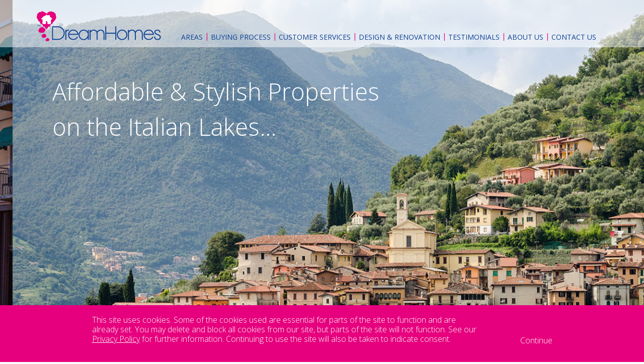

--- FILE ---
content_type: text/html; charset=UTF-8
request_url: https://dreamhomes.it/property/introducing-a-new-development-opportunity-of-only-4-properties-with-breathtaking-lake-views/vigolo-2-17/
body_size: 14183
content:
<!DOCTYPE html>
<!--[if IE 7 ]>	   <html lang="en-US" prefix="og: http://ogp.me/ns#" lang="en" class="ie7">    <![endif]-->
<!--[if IE 8 ]>    <html lang="en-US" prefix="og: http://ogp.me/ns#" lang="en" class="no-js ie8">    <![endif]-->
<!--[if IE 9 ]>    <html lang="en-US" prefix="og: http://ogp.me/ns#" lang="en" class="no-js ie9">    <![endif]-->
<!--[if (gt IE 9)|!(IE)]><!--><html lang="en-US" prefix="og: http://ogp.me/ns#" lang="en" class="no-js"><!--<![endif]-->
<html lang="en-US" class="no-js">
<head><style>img.lazy{min-height:1px}</style><link href="https://dreamhomes.it/wp-content/plugins/w3-total-cache/pub/js/lazyload.min.js" as="script">
    <!-- Google tag (gtag.js) -->
<script async src="https://www.googletagmanager.com/gtag/js?id=G-1TWNKSBXBZ"></script>
<script>
  window.dataLayer = window.dataLayer || [];
  function gtag(){dataLayer.push(arguments);}
  gtag('js', new Date());

  gtag('config', 'G-1TWNKSBXBZ');
</script>
	<meta charset="UTF-8">
	<meta name="viewport" content="width=device-width, initial-scale=1, minimal-ui, user-scalable=no">

	
	<meta http-equiv="X-UA-Compatible" content="IE=edge">
	<link rel="icon" href="https://dreamhomes.it/wp-content/themes/ci-theme/images/favicon.ico" type="image/x-icon"/>
	<link rel="shortcut icon" href="https://dreamhomes.it/wp-content/themes/ci-theme/images/favicon.ico" type="image/x-icon"/>

	<link rel="profile" href="http://gmpg.org/xfn/11">
	<link rel="pingback" href="https://dreamhomes.it/xmlrpc.php">
	<!--[if lt IE 9]>
	<script src="https://dreamhomes.it/wp-content/themes/ci-theme/js/html5.js"></script>
<![endif]-->


<title>Vigolo 2 (17) - Dreamhomes</title>
<link href='https://fonts.googleapis.com/css?family=Open+Sans:400,600,700,800,300' rel='stylesheet' type='text/css'>
<meta name='robots' content='index, follow, max-image-preview:large, max-snippet:-1, max-video-preview:-1' />

	<!-- This site is optimized with the Yoast SEO plugin v26.6 - https://yoast.com/wordpress/plugins/seo/ -->
	<link rel="canonical" href="https://dreamhomes.it/property/introducing-a-new-development-opportunity-of-only-4-properties-with-breathtaking-lake-views/vigolo-2-17/" />
	<meta property="og:locale" content="en_US" />
	<meta property="og:type" content="article" />
	<meta property="og:title" content="Vigolo 2 (17) - Dreamhomes" />
	<meta property="og:url" content="https://dreamhomes.it/property/introducing-a-new-development-opportunity-of-only-4-properties-with-breathtaking-lake-views/vigolo-2-17/" />
	<meta property="og:site_name" content="Dreamhomes" />
	<meta property="og:image" content="https://dreamhomes.it/property/introducing-a-new-development-opportunity-of-only-4-properties-with-breathtaking-lake-views/vigolo-2-17" />
	<meta property="og:image:width" content="1" />
	<meta property="og:image:height" content="1" />
	<meta property="og:image:type" content="image/jpeg" />
	<meta name="twitter:card" content="summary_large_image" />
	<script type="application/ld+json" class="yoast-schema-graph">{"@context":"https://schema.org","@graph":[{"@type":"WebPage","@id":"https://dreamhomes.it/property/introducing-a-new-development-opportunity-of-only-4-properties-with-breathtaking-lake-views/vigolo-2-17/","url":"https://dreamhomes.it/property/introducing-a-new-development-opportunity-of-only-4-properties-with-breathtaking-lake-views/vigolo-2-17/","name":"Vigolo 2 (17) - Dreamhomes","isPartOf":{"@id":"https://dreamhomes.it/#website"},"primaryImageOfPage":{"@id":"https://dreamhomes.it/property/introducing-a-new-development-opportunity-of-only-4-properties-with-breathtaking-lake-views/vigolo-2-17/#primaryimage"},"image":{"@id":"https://dreamhomes.it/property/introducing-a-new-development-opportunity-of-only-4-properties-with-breathtaking-lake-views/vigolo-2-17/#primaryimage"},"thumbnailUrl":"https://dreamhomes.it/wp-content/uploads/2024/01/Vigolo-2-17.jpg","datePublished":"2024-01-22T15:24:40+00:00","breadcrumb":{"@id":"https://dreamhomes.it/property/introducing-a-new-development-opportunity-of-only-4-properties-with-breathtaking-lake-views/vigolo-2-17/#breadcrumb"},"inLanguage":"en-US","potentialAction":[{"@type":"ReadAction","target":["https://dreamhomes.it/property/introducing-a-new-development-opportunity-of-only-4-properties-with-breathtaking-lake-views/vigolo-2-17/"]}]},{"@type":"ImageObject","inLanguage":"en-US","@id":"https://dreamhomes.it/property/introducing-a-new-development-opportunity-of-only-4-properties-with-breathtaking-lake-views/vigolo-2-17/#primaryimage","url":"https://dreamhomes.it/wp-content/uploads/2024/01/Vigolo-2-17.jpg","contentUrl":"https://dreamhomes.it/wp-content/uploads/2024/01/Vigolo-2-17.jpg","width":1920,"height":1080},{"@type":"BreadcrumbList","@id":"https://dreamhomes.it/property/introducing-a-new-development-opportunity-of-only-4-properties-with-breathtaking-lake-views/vigolo-2-17/#breadcrumb","itemListElement":[{"@type":"ListItem","position":1,"name":"Home","item":"https://dreamhomes.it/"},{"@type":"ListItem","position":2,"name":"Introducing a New Development Opportunity of 2 Villas with Private...","item":"https://dreamhomes.it/property/introducing-a-new-development-opportunity-of-only-4-properties-with-breathtaking-lake-views/"},{"@type":"ListItem","position":3,"name":"Vigolo 2 (17)"}]},{"@type":"WebSite","@id":"https://dreamhomes.it/#website","url":"https://dreamhomes.it/","name":"Dreamhomes","description":"","potentialAction":[{"@type":"SearchAction","target":{"@type":"EntryPoint","urlTemplate":"https://dreamhomes.it/?s={search_term_string}"},"query-input":{"@type":"PropertyValueSpecification","valueRequired":true,"valueName":"search_term_string"}}],"inLanguage":"en-US"}]}</script>
	<!-- / Yoast SEO plugin. -->


<link rel='dns-prefetch' href='//ajax.googleapis.com' />
<link rel='dns-prefetch' href='//maps.google.com' />
<link rel='dns-prefetch' href='//fonts.googleapis.com' />
<link rel="alternate" type="application/rss+xml" title="Dreamhomes &raquo; Vigolo 2 (17) Comments Feed" href="https://dreamhomes.it/property/introducing-a-new-development-opportunity-of-only-4-properties-with-breathtaking-lake-views/vigolo-2-17/feed/" />
<link rel="alternate" title="oEmbed (JSON)" type="application/json+oembed" href="https://dreamhomes.it/wp-json/oembed/1.0/embed?url=https%3A%2F%2Fdreamhomes.it%2Fproperty%2Fintroducing-a-new-development-opportunity-of-only-4-properties-with-breathtaking-lake-views%2Fvigolo-2-17%2F" />
<link rel="alternate" title="oEmbed (XML)" type="text/xml+oembed" href="https://dreamhomes.it/wp-json/oembed/1.0/embed?url=https%3A%2F%2Fdreamhomes.it%2Fproperty%2Fintroducing-a-new-development-opportunity-of-only-4-properties-with-breathtaking-lake-views%2Fvigolo-2-17%2F&#038;format=xml" />
<style id='wp-img-auto-sizes-contain-inline-css' type='text/css'>
img:is([sizes=auto i],[sizes^="auto," i]){contain-intrinsic-size:3000px 1500px}
/*# sourceURL=wp-img-auto-sizes-contain-inline-css */
</style>
<style id='wp-emoji-styles-inline-css' type='text/css'>

	img.wp-smiley, img.emoji {
		display: inline !important;
		border: none !important;
		box-shadow: none !important;
		height: 1em !important;
		width: 1em !important;
		margin: 0 0.07em !important;
		vertical-align: -0.1em !important;
		background: none !important;
		padding: 0 !important;
	}
/*# sourceURL=wp-emoji-styles-inline-css */
</style>
<style id='wp-block-library-inline-css' type='text/css'>
:root{--wp-block-synced-color:#7a00df;--wp-block-synced-color--rgb:122,0,223;--wp-bound-block-color:var(--wp-block-synced-color);--wp-editor-canvas-background:#ddd;--wp-admin-theme-color:#007cba;--wp-admin-theme-color--rgb:0,124,186;--wp-admin-theme-color-darker-10:#006ba1;--wp-admin-theme-color-darker-10--rgb:0,107,160.5;--wp-admin-theme-color-darker-20:#005a87;--wp-admin-theme-color-darker-20--rgb:0,90,135;--wp-admin-border-width-focus:2px}@media (min-resolution:192dpi){:root{--wp-admin-border-width-focus:1.5px}}.wp-element-button{cursor:pointer}:root .has-very-light-gray-background-color{background-color:#eee}:root .has-very-dark-gray-background-color{background-color:#313131}:root .has-very-light-gray-color{color:#eee}:root .has-very-dark-gray-color{color:#313131}:root .has-vivid-green-cyan-to-vivid-cyan-blue-gradient-background{background:linear-gradient(135deg,#00d084,#0693e3)}:root .has-purple-crush-gradient-background{background:linear-gradient(135deg,#34e2e4,#4721fb 50%,#ab1dfe)}:root .has-hazy-dawn-gradient-background{background:linear-gradient(135deg,#faaca8,#dad0ec)}:root .has-subdued-olive-gradient-background{background:linear-gradient(135deg,#fafae1,#67a671)}:root .has-atomic-cream-gradient-background{background:linear-gradient(135deg,#fdd79a,#004a59)}:root .has-nightshade-gradient-background{background:linear-gradient(135deg,#330968,#31cdcf)}:root .has-midnight-gradient-background{background:linear-gradient(135deg,#020381,#2874fc)}:root{--wp--preset--font-size--normal:16px;--wp--preset--font-size--huge:42px}.has-regular-font-size{font-size:1em}.has-larger-font-size{font-size:2.625em}.has-normal-font-size{font-size:var(--wp--preset--font-size--normal)}.has-huge-font-size{font-size:var(--wp--preset--font-size--huge)}.has-text-align-center{text-align:center}.has-text-align-left{text-align:left}.has-text-align-right{text-align:right}.has-fit-text{white-space:nowrap!important}#end-resizable-editor-section{display:none}.aligncenter{clear:both}.items-justified-left{justify-content:flex-start}.items-justified-center{justify-content:center}.items-justified-right{justify-content:flex-end}.items-justified-space-between{justify-content:space-between}.screen-reader-text{border:0;clip-path:inset(50%);height:1px;margin:-1px;overflow:hidden;padding:0;position:absolute;width:1px;word-wrap:normal!important}.screen-reader-text:focus{background-color:#ddd;clip-path:none;color:#444;display:block;font-size:1em;height:auto;left:5px;line-height:normal;padding:15px 23px 14px;text-decoration:none;top:5px;width:auto;z-index:100000}html :where(.has-border-color){border-style:solid}html :where([style*=border-top-color]){border-top-style:solid}html :where([style*=border-right-color]){border-right-style:solid}html :where([style*=border-bottom-color]){border-bottom-style:solid}html :where([style*=border-left-color]){border-left-style:solid}html :where([style*=border-width]){border-style:solid}html :where([style*=border-top-width]){border-top-style:solid}html :where([style*=border-right-width]){border-right-style:solid}html :where([style*=border-bottom-width]){border-bottom-style:solid}html :where([style*=border-left-width]){border-left-style:solid}html :where(img[class*=wp-image-]){height:auto;max-width:100%}:where(figure){margin:0 0 1em}html :where(.is-position-sticky){--wp-admin--admin-bar--position-offset:var(--wp-admin--admin-bar--height,0px)}@media screen and (max-width:600px){html :where(.is-position-sticky){--wp-admin--admin-bar--position-offset:0px}}

/*# sourceURL=wp-block-library-inline-css */
</style><style id='global-styles-inline-css' type='text/css'>
:root{--wp--preset--aspect-ratio--square: 1;--wp--preset--aspect-ratio--4-3: 4/3;--wp--preset--aspect-ratio--3-4: 3/4;--wp--preset--aspect-ratio--3-2: 3/2;--wp--preset--aspect-ratio--2-3: 2/3;--wp--preset--aspect-ratio--16-9: 16/9;--wp--preset--aspect-ratio--9-16: 9/16;--wp--preset--color--black: #000000;--wp--preset--color--cyan-bluish-gray: #abb8c3;--wp--preset--color--white: #ffffff;--wp--preset--color--pale-pink: #f78da7;--wp--preset--color--vivid-red: #cf2e2e;--wp--preset--color--luminous-vivid-orange: #ff6900;--wp--preset--color--luminous-vivid-amber: #fcb900;--wp--preset--color--light-green-cyan: #7bdcb5;--wp--preset--color--vivid-green-cyan: #00d084;--wp--preset--color--pale-cyan-blue: #8ed1fc;--wp--preset--color--vivid-cyan-blue: #0693e3;--wp--preset--color--vivid-purple: #9b51e0;--wp--preset--gradient--vivid-cyan-blue-to-vivid-purple: linear-gradient(135deg,rgb(6,147,227) 0%,rgb(155,81,224) 100%);--wp--preset--gradient--light-green-cyan-to-vivid-green-cyan: linear-gradient(135deg,rgb(122,220,180) 0%,rgb(0,208,130) 100%);--wp--preset--gradient--luminous-vivid-amber-to-luminous-vivid-orange: linear-gradient(135deg,rgb(252,185,0) 0%,rgb(255,105,0) 100%);--wp--preset--gradient--luminous-vivid-orange-to-vivid-red: linear-gradient(135deg,rgb(255,105,0) 0%,rgb(207,46,46) 100%);--wp--preset--gradient--very-light-gray-to-cyan-bluish-gray: linear-gradient(135deg,rgb(238,238,238) 0%,rgb(169,184,195) 100%);--wp--preset--gradient--cool-to-warm-spectrum: linear-gradient(135deg,rgb(74,234,220) 0%,rgb(151,120,209) 20%,rgb(207,42,186) 40%,rgb(238,44,130) 60%,rgb(251,105,98) 80%,rgb(254,248,76) 100%);--wp--preset--gradient--blush-light-purple: linear-gradient(135deg,rgb(255,206,236) 0%,rgb(152,150,240) 100%);--wp--preset--gradient--blush-bordeaux: linear-gradient(135deg,rgb(254,205,165) 0%,rgb(254,45,45) 50%,rgb(107,0,62) 100%);--wp--preset--gradient--luminous-dusk: linear-gradient(135deg,rgb(255,203,112) 0%,rgb(199,81,192) 50%,rgb(65,88,208) 100%);--wp--preset--gradient--pale-ocean: linear-gradient(135deg,rgb(255,245,203) 0%,rgb(182,227,212) 50%,rgb(51,167,181) 100%);--wp--preset--gradient--electric-grass: linear-gradient(135deg,rgb(202,248,128) 0%,rgb(113,206,126) 100%);--wp--preset--gradient--midnight: linear-gradient(135deg,rgb(2,3,129) 0%,rgb(40,116,252) 100%);--wp--preset--font-size--small: 13px;--wp--preset--font-size--medium: 20px;--wp--preset--font-size--large: 36px;--wp--preset--font-size--x-large: 42px;--wp--preset--spacing--20: 0.44rem;--wp--preset--spacing--30: 0.67rem;--wp--preset--spacing--40: 1rem;--wp--preset--spacing--50: 1.5rem;--wp--preset--spacing--60: 2.25rem;--wp--preset--spacing--70: 3.38rem;--wp--preset--spacing--80: 5.06rem;--wp--preset--shadow--natural: 6px 6px 9px rgba(0, 0, 0, 0.2);--wp--preset--shadow--deep: 12px 12px 50px rgba(0, 0, 0, 0.4);--wp--preset--shadow--sharp: 6px 6px 0px rgba(0, 0, 0, 0.2);--wp--preset--shadow--outlined: 6px 6px 0px -3px rgb(255, 255, 255), 6px 6px rgb(0, 0, 0);--wp--preset--shadow--crisp: 6px 6px 0px rgb(0, 0, 0);}:where(.is-layout-flex){gap: 0.5em;}:where(.is-layout-grid){gap: 0.5em;}body .is-layout-flex{display: flex;}.is-layout-flex{flex-wrap: wrap;align-items: center;}.is-layout-flex > :is(*, div){margin: 0;}body .is-layout-grid{display: grid;}.is-layout-grid > :is(*, div){margin: 0;}:where(.wp-block-columns.is-layout-flex){gap: 2em;}:where(.wp-block-columns.is-layout-grid){gap: 2em;}:where(.wp-block-post-template.is-layout-flex){gap: 1.25em;}:where(.wp-block-post-template.is-layout-grid){gap: 1.25em;}.has-black-color{color: var(--wp--preset--color--black) !important;}.has-cyan-bluish-gray-color{color: var(--wp--preset--color--cyan-bluish-gray) !important;}.has-white-color{color: var(--wp--preset--color--white) !important;}.has-pale-pink-color{color: var(--wp--preset--color--pale-pink) !important;}.has-vivid-red-color{color: var(--wp--preset--color--vivid-red) !important;}.has-luminous-vivid-orange-color{color: var(--wp--preset--color--luminous-vivid-orange) !important;}.has-luminous-vivid-amber-color{color: var(--wp--preset--color--luminous-vivid-amber) !important;}.has-light-green-cyan-color{color: var(--wp--preset--color--light-green-cyan) !important;}.has-vivid-green-cyan-color{color: var(--wp--preset--color--vivid-green-cyan) !important;}.has-pale-cyan-blue-color{color: var(--wp--preset--color--pale-cyan-blue) !important;}.has-vivid-cyan-blue-color{color: var(--wp--preset--color--vivid-cyan-blue) !important;}.has-vivid-purple-color{color: var(--wp--preset--color--vivid-purple) !important;}.has-black-background-color{background-color: var(--wp--preset--color--black) !important;}.has-cyan-bluish-gray-background-color{background-color: var(--wp--preset--color--cyan-bluish-gray) !important;}.has-white-background-color{background-color: var(--wp--preset--color--white) !important;}.has-pale-pink-background-color{background-color: var(--wp--preset--color--pale-pink) !important;}.has-vivid-red-background-color{background-color: var(--wp--preset--color--vivid-red) !important;}.has-luminous-vivid-orange-background-color{background-color: var(--wp--preset--color--luminous-vivid-orange) !important;}.has-luminous-vivid-amber-background-color{background-color: var(--wp--preset--color--luminous-vivid-amber) !important;}.has-light-green-cyan-background-color{background-color: var(--wp--preset--color--light-green-cyan) !important;}.has-vivid-green-cyan-background-color{background-color: var(--wp--preset--color--vivid-green-cyan) !important;}.has-pale-cyan-blue-background-color{background-color: var(--wp--preset--color--pale-cyan-blue) !important;}.has-vivid-cyan-blue-background-color{background-color: var(--wp--preset--color--vivid-cyan-blue) !important;}.has-vivid-purple-background-color{background-color: var(--wp--preset--color--vivid-purple) !important;}.has-black-border-color{border-color: var(--wp--preset--color--black) !important;}.has-cyan-bluish-gray-border-color{border-color: var(--wp--preset--color--cyan-bluish-gray) !important;}.has-white-border-color{border-color: var(--wp--preset--color--white) !important;}.has-pale-pink-border-color{border-color: var(--wp--preset--color--pale-pink) !important;}.has-vivid-red-border-color{border-color: var(--wp--preset--color--vivid-red) !important;}.has-luminous-vivid-orange-border-color{border-color: var(--wp--preset--color--luminous-vivid-orange) !important;}.has-luminous-vivid-amber-border-color{border-color: var(--wp--preset--color--luminous-vivid-amber) !important;}.has-light-green-cyan-border-color{border-color: var(--wp--preset--color--light-green-cyan) !important;}.has-vivid-green-cyan-border-color{border-color: var(--wp--preset--color--vivid-green-cyan) !important;}.has-pale-cyan-blue-border-color{border-color: var(--wp--preset--color--pale-cyan-blue) !important;}.has-vivid-cyan-blue-border-color{border-color: var(--wp--preset--color--vivid-cyan-blue) !important;}.has-vivid-purple-border-color{border-color: var(--wp--preset--color--vivid-purple) !important;}.has-vivid-cyan-blue-to-vivid-purple-gradient-background{background: var(--wp--preset--gradient--vivid-cyan-blue-to-vivid-purple) !important;}.has-light-green-cyan-to-vivid-green-cyan-gradient-background{background: var(--wp--preset--gradient--light-green-cyan-to-vivid-green-cyan) !important;}.has-luminous-vivid-amber-to-luminous-vivid-orange-gradient-background{background: var(--wp--preset--gradient--luminous-vivid-amber-to-luminous-vivid-orange) !important;}.has-luminous-vivid-orange-to-vivid-red-gradient-background{background: var(--wp--preset--gradient--luminous-vivid-orange-to-vivid-red) !important;}.has-very-light-gray-to-cyan-bluish-gray-gradient-background{background: var(--wp--preset--gradient--very-light-gray-to-cyan-bluish-gray) !important;}.has-cool-to-warm-spectrum-gradient-background{background: var(--wp--preset--gradient--cool-to-warm-spectrum) !important;}.has-blush-light-purple-gradient-background{background: var(--wp--preset--gradient--blush-light-purple) !important;}.has-blush-bordeaux-gradient-background{background: var(--wp--preset--gradient--blush-bordeaux) !important;}.has-luminous-dusk-gradient-background{background: var(--wp--preset--gradient--luminous-dusk) !important;}.has-pale-ocean-gradient-background{background: var(--wp--preset--gradient--pale-ocean) !important;}.has-electric-grass-gradient-background{background: var(--wp--preset--gradient--electric-grass) !important;}.has-midnight-gradient-background{background: var(--wp--preset--gradient--midnight) !important;}.has-small-font-size{font-size: var(--wp--preset--font-size--small) !important;}.has-medium-font-size{font-size: var(--wp--preset--font-size--medium) !important;}.has-large-font-size{font-size: var(--wp--preset--font-size--large) !important;}.has-x-large-font-size{font-size: var(--wp--preset--font-size--x-large) !important;}
/*# sourceURL=global-styles-inline-css */
</style>

<style id='classic-theme-styles-inline-css' type='text/css'>
/*! This file is auto-generated */
.wp-block-button__link{color:#fff;background-color:#32373c;border-radius:9999px;box-shadow:none;text-decoration:none;padding:calc(.667em + 2px) calc(1.333em + 2px);font-size:1.125em}.wp-block-file__button{background:#32373c;color:#fff;text-decoration:none}
/*# sourceURL=/wp-includes/css/classic-themes.min.css */
</style>
<link rel='stylesheet' id='wp-rest-filter-css' href='https://dreamhomes.it/wp-content/plugins/wp-rest-filter/public/css/wp-rest-filter-public.css?ver=1.4.3' type='text/css' media='all' />
<link rel='stylesheet' id='googlefonts-css' href='https://fonts.googleapis.com/css?family=Oxygen%3A400%2C700%2C300&#038;ver=6.9' type='text/css' media='all' />
<link rel='stylesheet' id='ci-style-css' href='https://dreamhomes.it/wp-content/themes/ci-theme/css/all.css?ver=6.9' type='text/css' media='all' />
<script type="text/javascript" src="//ajax.googleapis.com/ajax/libs/jquery/1.11.3/jquery.min.js?ver=1.0.0" id="jquery-js"></script>
<script type="text/javascript" src="https://dreamhomes.it/wp-content/plugins/wp-rest-filter/public/js/wp-rest-filter-public.js?ver=1.4.3" id="wp-rest-filter-js"></script>
<link rel="https://api.w.org/" href="https://dreamhomes.it/wp-json/" /><link rel="alternate" title="JSON" type="application/json" href="https://dreamhomes.it/wp-json/wp/v2/media/12318" /><link rel="EditURI" type="application/rsd+xml" title="RSD" href="https://dreamhomes.it/xmlrpc.php?rsd" />
<meta name="generator" content="WordPress 6.9" />
<link rel='shortlink' href='https://dreamhomes.it/?p=12318' />

	<!-- analytics -->
	<script>
		(function(i,s,o,g,r,a,m){i['GoogleAnalyticsObject']=r;i[r]=i[r]||function(){
			(i[r].q=i[r].q||[]).push(arguments)},i[r].l=1*new Date();a=s.createElement(o),
			m=s.getElementsByTagName(o)[0];a.async=1;a.src=g;m.parentNode.insertBefore(a,m)
		})(window,document,'script','https://www.google-analytics.com/analytics.js','ga');

		ga('create', 'UA-77922584-1', 'auto', {'name': 'dhTracker'});
		ga('create', 'UA-3158954-59', 'auto', {'name': 'newTracker'});
		ga('dhTracker.send', 'pageview');
		ga('newTracker.send', 'pageview');

	</script>


	 <!-- Old analytics code 
		  ga('create', 'UA-77922584-1', 'auto');
		  ga('create', 'UA-3158954-59', 'auto', {'name': 'newTracker'});
		 ga('send', 'pageview');
		 ga('newTracker.send', 'pageview'); -->

		 <style> /*header #menu-main-menu li.first-menu-item > a { //pointer-events: none; } */



		</style>

		<!-- Google Tag Manager -->
		<script>(function(w,d,s,l,i){w[l]=w[l]||[];w[l].push({'gtm.start':
			new Date().getTime(),event:'gtm.js'});var f=d.getElementsByTagName(s)[0],
		j=d.createElement(s),dl=l!='dataLayer'?'&l='+l:'';j.async=true;j.src=
		'https://www.googletagmanager.com/gtm.js?id='+i+dl;f.parentNode.insertBefore(j,f);
	})(window,document,'script','dataLayer','GTM-KLSHMPM');</script>
	<!-- End Google Tag Manager -->
	
	<style>
    	.visit-box a {
    	    display: inline-block;
    	}
    	
    	.visit-box a img {
    	    height: 100%;
    	}
    	
    	.visit-box a.visit-dh {
    	    height: 64px;
    	}
    	
    	.visit-box a.visit-dr {
    	    height: 77px;
    	}
    	
    	.visit-box p {
    	    font-size: 30px;
    	    color: #fff;
    	}
    	
    	footer .social {
    	    width: 271px;
    	    float: right;
            margin-top: 20px;
    	}
    	
    	@media(max-width: 640px) {
    	    .visit-box a.visit-dr {
    	        margin-top: 20px;
    	    }
    	    footer .social {
    	        width: 100%;
    	        float: none;
    	    }
    	}
    	
	</style>

</head>

<body  class="attachment wp-singular attachment-template-default single single-attachment postid-12318 attachmentid-12318 attachment-jpeg wp-theme-ci-theme desktop chrome">

	<!-- Google Tag Manager (noscript) -->
	<noscript><iframe src="https://www.googletagmanager.com/ns.html?id=GTM-KLSHMPM"
		height="0" width="0" style="display:none;visibility:hidden"></iframe></noscript>
		<!-- End Google Tag Manager (noscript) -->

		<header>
			<div class="responsive-menu"><span></span></div>

			<div class="row">
				<div class="columns small-12 medium-2 ipadMedium3 large-3">
					<div class="logo">
						<a href="https://dreamhomes.it/">

							
							<img class="lazy" src="data:image/svg+xml,%3Csvg%20xmlns='http://www.w3.org/2000/svg'%20viewBox='0%200%201%201'%3E%3C/svg%3E" data-src="https://dreamhomes.it/wp-content/themes/ci-theme/images/logo.png" alt="Dream Homes">
						</a>
					</div>
				</div>
				<div class="columns small-12 medium-10 ipadMedium9 large-9 ipadPortrait">
					<div class="menu-container">
						<div class="menu">
							<div class="menu-container"><ul id="menu-main-menu" class="menu"><li id="menu-item-3732" class="menu-item menu-item-type-custom menu-item-object-custom menu-item-has-children first menu-item-3732 first-menu-item"><a href="/properties">Areas</a>
<ul class="sub-menu">
	<li id="menu-item-151" class="menu-item menu-item-type-post_type menu-item-object-page menu-item-151"><a href="https://dreamhomes.it/properties/lake-garda/">Lake Garda</a></li>
	<li id="menu-item-186" class="menu-item menu-item-type-post_type menu-item-object-page menu-item-186"><a href="https://dreamhomes.it/properties/lake-iseo/">Lake Iseo</a></li>
	<li id="menu-item-2656" class="menu-item menu-item-type-post_type menu-item-object-page menu-item-2656"><a href="https://dreamhomes.it/properties/lake-como/">Lake Como</a></li>
	<li id="menu-item-150" class="menu-item menu-item-type-post_type menu-item-object-page menu-item-150"><a href="https://dreamhomes.it/properties/tuscany/">Tuscany</a></li>
	<li id="menu-item-187" class="menu-item menu-item-type-post_type menu-item-object-page menu-item-187"><a href="https://dreamhomes.it/properties/spain/">Spain</a></li>
	<li id="menu-item-4194" class="menu-item menu-item-type-post_type menu-item-object-page menu-item-4194"><a href="https://dreamhomes.it/area-videos/">Area Videos</a></li>
	<li id="menu-item-4195" class="menu-item menu-item-type-post_type menu-item-object-page menu-item-4195"><a href="https://dreamhomes.it/property-videos/">Property Videos</a></li>
	<li id="menu-item-157" class="menu-item menu-item-type-post_type menu-item-object-page menu-item-157"><a href="https://dreamhomes.it/gallery/">Gallery</a></li>
	<li id="menu-item-156" class="menu-item menu-item-type-post_type menu-item-object-page menu-item-156"><a href="https://dreamhomes.it/properties/new-property-offers/">New Property Offers</a></li>
</ul>
</li>
<li id="menu-item-114" class="menu-item menu-item-type-post_type menu-item-object-page menu-item-114 middle-menu-item"><a href="https://dreamhomes.it/customer-services/buying-process/">Buying Process</a></li>
<li id="menu-item-115" class="menu-item menu-item-type-post_type menu-item-object-page menu-item-115 middle-menu-item"><a href="https://dreamhomes.it/customer-services/">Customer Services</a></li>
<li id="menu-item-116" class="menu-item menu-item-type-post_type menu-item-object-page menu-item-116 middle-menu-item"><a href="https://dreamhomes.it/design-renovation/">Design &#038; Renovation</a></li>
<li id="menu-item-117" class="menu-item menu-item-type-post_type menu-item-object-page menu-item-117 middle-menu-item"><a href="https://dreamhomes.it/testimonials/">Testimonials</a></li>
<li id="menu-item-118" class="menu-item menu-item-type-post_type menu-item-object-page menu-item-118 middle-menu-item"><a href="https://dreamhomes.it/about-us/">About us</a></li>
<li id="menu-item-119" class="menu-item menu-item-type-post_type menu-item-object-page last menu-item-119 last-menu-item "><a href="https://dreamhomes.it/contact-us/">Contact Us</a></li>
</ul></div>




						</div>
					</div>
				</div>
			</div>

		</header>
		<div class="top-content">

			<div class="banner-block">
	<div class="cycle-slideshow"
	data-cycle-fx=scrollHorz
	data-cycle-speed="600"
	data-cycle-slides=".banner"
	data-cycle-pager="#cycle-pager"
	data-cycle-pager-template="<span></span>"
	>

	
	<div style="" data-bg="https://dreamhomes.it/wp-content/uploads/2016/05/homepage.jpg" class="banner lazy">
		<div class="banner-content">
			<div class="row">
				<div class="columns small-12 medium-12 large-12">
					<div class="banner-content-wrapper">

						<div class="main-banner-content tl">
							<p class="attachment"><a href='https://dreamhomes.it/wp-content/uploads/2024/01/Vigolo-2-17.jpg'><img fetchpriority="high" decoding="async" width="300" height="169" src="data:image/svg+xml,%3Csvg%20xmlns='http://www.w3.org/2000/svg'%20viewBox='0%200%20300%20169'%3E%3C/svg%3E" data-src="https://dreamhomes.it/wp-content/uploads/2024/01/Vigolo-2-17-300x169.jpg" class="attachment-medium size-medium lazy" alt="" data-srcset="https://dreamhomes.it/wp-content/uploads/2024/01/Vigolo-2-17-300x169.jpg 300w, https://dreamhomes.it/wp-content/uploads/2024/01/Vigolo-2-17-1024x576.jpg 1024w, https://dreamhomes.it/wp-content/uploads/2024/01/Vigolo-2-17-768x432.jpg 768w, https://dreamhomes.it/wp-content/uploads/2024/01/Vigolo-2-17-1536x864.jpg 1536w, https://dreamhomes.it/wp-content/uploads/2024/01/Vigolo-2-17-430x242.jpg 430w, https://dreamhomes.it/wp-content/uploads/2024/01/Vigolo-2-17.jpg 1920w" data-sizes="(max-width: 300px) 100vw, 300px" /></a></p>
<p>English Speaking<br />
Licensed<br />
Real Estate Agent</p>
						</div>
					</div>
				</div>
			</div>
		</div>
	</div>

	
	<div style="" data-bg="https://dreamhomes.it/wp-content/uploads/2016/05/homepage-1.jpg" class="banner lazy">
		<div class="banner-content">
			<div class="row">
				<div class="columns small-12 medium-12 large-12">
					<div class="banner-content-wrapper">

						<div class="main-banner-content tl">
							<p class="attachment"><a href='https://dreamhomes.it/wp-content/uploads/2024/01/Vigolo-2-17.jpg'><img decoding="async" width="300" height="169" src="data:image/svg+xml,%3Csvg%20xmlns='http://www.w3.org/2000/svg'%20viewBox='0%200%20300%20169'%3E%3C/svg%3E" data-src="https://dreamhomes.it/wp-content/uploads/2024/01/Vigolo-2-17-300x169.jpg" class="attachment-medium size-medium lazy" alt="" data-srcset="https://dreamhomes.it/wp-content/uploads/2024/01/Vigolo-2-17-300x169.jpg 300w, https://dreamhomes.it/wp-content/uploads/2024/01/Vigolo-2-17-1024x576.jpg 1024w, https://dreamhomes.it/wp-content/uploads/2024/01/Vigolo-2-17-768x432.jpg 768w, https://dreamhomes.it/wp-content/uploads/2024/01/Vigolo-2-17-1536x864.jpg 1536w, https://dreamhomes.it/wp-content/uploads/2024/01/Vigolo-2-17-430x242.jpg 430w, https://dreamhomes.it/wp-content/uploads/2024/01/Vigolo-2-17.jpg 1920w" data-sizes="(max-width: 300px) 100vw, 300px" /></a></p>
<p>Affordable &amp; Stylish Properties<br />
on the Italian Lakes…</p>
						</div>
					</div>
				</div>
			</div>
		</div>
	</div>

	
	<div style="" data-bg="https://dreamhomes.it/wp-content/uploads/2016/06/General_2.jpg" class="banner lazy">
		<div class="banner-content">
			<div class="row">
				<div class="columns small-12 medium-12 large-12">
					<div class="banner-content-wrapper">

						<div class="main-banner-content tl">
							<p class="attachment"><a href='https://dreamhomes.it/wp-content/uploads/2024/01/Vigolo-2-17.jpg'><img decoding="async" width="300" height="169" src="data:image/svg+xml,%3Csvg%20xmlns='http://www.w3.org/2000/svg'%20viewBox='0%200%20300%20169'%3E%3C/svg%3E" data-src="https://dreamhomes.it/wp-content/uploads/2024/01/Vigolo-2-17-300x169.jpg" class="attachment-medium size-medium lazy" alt="" data-srcset="https://dreamhomes.it/wp-content/uploads/2024/01/Vigolo-2-17-300x169.jpg 300w, https://dreamhomes.it/wp-content/uploads/2024/01/Vigolo-2-17-1024x576.jpg 1024w, https://dreamhomes.it/wp-content/uploads/2024/01/Vigolo-2-17-768x432.jpg 768w, https://dreamhomes.it/wp-content/uploads/2024/01/Vigolo-2-17-1536x864.jpg 1536w, https://dreamhomes.it/wp-content/uploads/2024/01/Vigolo-2-17-430x242.jpg 430w, https://dreamhomes.it/wp-content/uploads/2024/01/Vigolo-2-17.jpg 1920w" data-sizes="(max-width: 300px) 100vw, 300px" /></a></p>
<p>We make it a reality&#8230;</p>
						</div>
					</div>
				</div>
			</div>
		</div>
	</div>

	
</div>

<div class="row">
	<div class="columns large-12 medium-12 small-12">
		<div class="relative">
			<div id="cycle-pager"></div>
		</div>
	</div>

</div>
<div class="row">
	<div class="large-12 medium-12 small-12">

		<div class="bottom-arrow">

			<span class="arrow">
				<img class="lazy" src="data:image/svg+xml,%3Csvg%20xmlns='http://www.w3.org/2000/svg'%20viewBox='0%200%201%201'%3E%3C/svg%3E" data-src="https://dreamhomes.it/wp-content/themes/ci-theme/images/arrow-down-oval.png" alt="arrow" />
			</span>

		</div>
	</div>
</div>

</div>


<div class="search-container">
	<div class="row">
	<!-- Property Banner -->
		<div class="large-2 medium-2 footerSmall-12 small-12 prop-search-left">
			<span class="search-text">Find Your <br>Dream Home...</span>
		</div>
		<div class="large-10 medium-10 footerSmall-12 small-12 prop-search-right">
			<form role="search" method="get" id="searchform" class="searchform" action="https://dreamhomes.it/property-search/">
				<div class="search-box">
					<div class="select-field">
						<select name="area" id="area">
							<option value="0">Area...</option>
							<option value="0">All</option>
							

							<option value="lake-garda" >Lake Garda</option>

							

							<option value="lake-iseo" >Lake Iseo</option>

							

							<option value="lake-como" >Lake Como</option>

							

							<option value="spain" >Spain</option>

							

							<option value="tuscany" >Tuscany</option>

													</select>
					</div>
					<div class="select-field">
						<select name="type" id="type">
							<option value="0">Town...</option>
																	<option value="bellagio" >Bellagio</option>
								      										<option value="bellano" >Bellano</option>
								      										<option value="bonzeno" >Bonzeno</option>
								      										<option value="cavaion-veronese" >Cavaion Veronese</option>
								      										<option value="lazise" >Lazise</option>
								      										<option value="manerba-del-garda" >Manerba del Garda</option>
								      										<option value="monzambano" >Monzambano</option>
								      										<option value="peschiera-del-garda" >Peschiera del Garda</option>
								      										<option value="sirmione" >Sirmione</option>
								      										<option value="adrara-s-martino" >Adrara S. Martino</option>
								      										<option value="bergamo" >Bergamo</option>
								      										<option value="bianzano" >Bianzano</option>
								      										<option value="castione-della-presolana" >Castione della Presolana</option>
								      										<option value="fonteno" >Fonteno</option>
								      										<option value="foresto-sparso" >Foresto Sparso</option>
								      										<option value="franciacorta" >Franciacorta</option>
								      										<option value="gandosso" >Gandosso</option>
								      										<option value="grumello-del-monte" >Grumello del Monte</option>
								      										<option value="iseo-lake-iseo" >Iseo</option>
								      										<option value="lovere" >Lovere</option>
								      										<option value="marone" >Marone</option>
								      										<option value="monasterolo-del-castello" >Monasterolo del Castello</option>
								      										<option value="montisola" >Montisola</option>
								      										<option value="paratico" >Paratico</option>
								      										<option value="parzanica-lake-iseo" >Parzanica</option>
								      										<option value="pisogne-lake-iseo" >Pisogne</option>
								      										<option value="ponte-di-legno" >Ponte di Legno</option>
								      										<option value="portirone" >Portirone</option>
								      										<option value="predore" >Predore</option>
								      										<option value="riva-di-solto-lake-iseo" >Riva di Solto</option>
								      										<option value="sale-marasino" >Sale Marasino</option>
								      										<option value="sarnico" >Sarnico</option>
								      										<option value="solto-collina" >Solto Collina</option>
								      										<option value="sulzano" >Sulzano</option>
								      										<option value="tavernola-bergamasca" >Tavernola Bergamasca</option>
								      										<option value="vigolo" >Vigolo</option>
								      										<option value="porlezza" >Porlezza</option>
								      										<option value="alcaidesa" >Alcaidesa</option>
								      										<option value="bellair" >Bell'air</option>
								      										<option value="benalmadena" >Benalmadena</option>
								      										<option value="casares" >Casares</option>
								      										<option value="estepona" >Estepona</option>
								      										<option value="fuengirola" >Fuengirola</option>
								      										<option value="marbella" >Marbella</option>
								      										<option value="mijas" >Mijas</option>
								      										<option value="mijas-costa" >Mijas Costa</option>
								      										<option value="asciano" >Asciano</option>
								      										<option value="siena" >Siena</option>
								      						</select>
					</div>
					<div class="select-field">
						<select name="property_type" id="property_type">
							<option value="0">Property Type...</option>
							<option value="studio" >Studio Apartment</option>
							<option value="one-bed" >One Bedroom Apartment</option>
							<option value="two-bed" >Two Bedroom Apartment</option>
							<option value="three-bed" >Three Bedroom Apartment</option>
							<option value="duplex" >Duplex</option>
							<option value="villa" >Villa</option>
							<option value="house" >House</option>
							<option value="building-land" >Building Land</option>
						</select>
					</div>
					<div class="select-field">
						<select name="price" id="price">
							<option value="0">Price...</option>
							<option value="0-49.999" >&euro;0 - &euro;49,999</option>
							<option value="50-99.999" >&euro;50,000 - &euro;99,999</option>
							<option value="100-149.999" >&euro;100,000 - &euro;149,999</option>
							<option value="150-199.999" >&euro;150,000 - &euro;199,999</option>
							<option value="200-249.999" >&euro;200,000 - &euro;249,999</option>
							<option value="250-10000" >&euro;250,000+</option>
						</select>
					</div>
					<div class="submit-field">
						<button type="submit"><span style="margin-top: -1px; display: block;">Search Properties</span></button>
					</div>
				</div>
			</form>
		</div>
	</div>
</div>

		</div>
		<!-- to reset nth child -->
		<div class="nth-container">
<div class="single-container">
	<div class="pager-container background-count">
		<div class="row">
			<div class="columns small-12 large-12 medium-12">
				<div class="generic-content">
									<h1>Vigolo 2 (17)</h1>
					<div class="row">
						<div class="columns small-12 large-12 medium-12">
							<div class="generic-content">
								<p class="attachment"><a href='https://dreamhomes.it/wp-content/uploads/2024/01/Vigolo-2-17.jpg'><img decoding="async" width="300" height="169" src="data:image/svg+xml,%3Csvg%20xmlns='http://www.w3.org/2000/svg'%20viewBox='0%200%20300%20169'%3E%3C/svg%3E" data-src="https://dreamhomes.it/wp-content/uploads/2024/01/Vigolo-2-17-300x169.jpg" class="attachment-medium size-medium lazy" alt="" data-srcset="https://dreamhomes.it/wp-content/uploads/2024/01/Vigolo-2-17-300x169.jpg 300w, https://dreamhomes.it/wp-content/uploads/2024/01/Vigolo-2-17-1024x576.jpg 1024w, https://dreamhomes.it/wp-content/uploads/2024/01/Vigolo-2-17-768x432.jpg 768w, https://dreamhomes.it/wp-content/uploads/2024/01/Vigolo-2-17-1536x864.jpg 1536w, https://dreamhomes.it/wp-content/uploads/2024/01/Vigolo-2-17-430x242.jpg 430w, https://dreamhomes.it/wp-content/uploads/2024/01/Vigolo-2-17.jpg 1920w" data-sizes="(max-width: 300px) 100vw, 300px" /></a></p>

								<a class="read-single" href="/latest-news-views">Back to Latest News &amp; Views</a>

							</div>
						</div>
					</div>
				</div>
			</div>
		</div>


	


		<div class="property-block background-count">
		<div class="row">
			<div class="columns medium-12 large-12 small-12">
				<h3 class="no-top">
					Properties you may also like...									</h3>
			</div>
		</div>

		<div class="row">
			<div class="columns large-12 medium-12 small-12">

				<div class="properties-wrapper-block">
					<div class="row">

						<div class="cycle-slideshow-latest-prop">

													<div class="cycle-latest-prop">
								<div class="columns small-12 medium-12 large-12 floatLeft">
									<a href="https://dreamhomes.it/property/single-bungalow-with-spacious-terrace-and-lake-views/">
										<div class="inner-property">
											<div class="property-title">
												<p>Single Bungalow With Spacious Terrace and Lake Views</p>
											</div>
											<div class="property-image">
																									<div class="property-search-image lazy" style="" data-bg="/wp-content/uploads/2025/11/AP2_6386.jpg"></div>
																								</div>
											<div class="area-details">
												<div class="top-details">
													<span class="icon">
														<img class="lazy" src="data:image/svg+xml,%3Csvg%20xmlns='http://www.w3.org/2000/svg'%20viewBox='0%200%201%201'%3E%3C/svg%3E" data-src="https://dreamhomes.it/wp-content/themes/ci-theme/images/area-icon.png" alt="area" />
													</span>
													<span class="nobg">
														Lake Iseo													</span>
												</div>
												<div class="bottom-details">
													<span class="icon">
														<div class="image-icon">
															<img class="lazy" src="data:image/svg+xml,%3Csvg%20xmlns='http://www.w3.org/2000/svg'%20viewBox='0%200%201%201'%3E%3C/svg%3E" data-src="https://dreamhomes.it/wp-content/themes/ci-theme/images/bathrooms.png" alt="area" />
														</div>
														<div class="text">2</div>
													</span>
													<span class="icon">
														<div class="image-icon">
															<img class="lazy" src="data:image/svg+xml,%3Csvg%20xmlns='http://www.w3.org/2000/svg'%20viewBox='0%200%201%201'%3E%3C/svg%3E" data-src="https://dreamhomes.it/wp-content/themes/ci-theme/images/bedrooms.png" alt="area" />
														</div>
														<div class="text">2</div>

													</span>
													<span class="icon">
														<div class="image-icon">
															<img class="lazy" src="data:image/svg+xml,%3Csvg%20xmlns='http://www.w3.org/2000/svg'%20viewBox='0%200%201%201'%3E%3C/svg%3E" data-src="https://dreamhomes.it/wp-content/themes/ci-theme/images/size-in-mq.png" alt="area" />
														</div>
														<div class="text">110</div>

													</span>
												</div>
											</div>
											<div class="price">
												<span class="fromprice"></span>													<span>&euro;290,000.00</span>
																								</div>
										</div>
									</a>
								</div>
							</div>
														<div class="cycle-latest-prop">
								<div class="columns small-12 medium-12 large-12 floatLeft">
									<a href="https://dreamhomes.it/property/modern-and-spacious-apartment-in-the-heart-of-the-franciacorta/">
										<div class="inner-property">
											<div class="property-title">
												<p>Modern and Spacious Apartment in the heart of the Franciacorta</p>
											</div>
											<div class="property-image">
																									<div class="property-search-image lazy" style="" data-bg="/wp-content/uploads/2025/11/6c5aaed4-16d4-4b79-a989-f31c06e368c8.jpeg"></div>
																								</div>
											<div class="area-details">
												<div class="top-details">
													<span class="icon">
														<img class="lazy" src="data:image/svg+xml,%3Csvg%20xmlns='http://www.w3.org/2000/svg'%20viewBox='0%200%201%201'%3E%3C/svg%3E" data-src="https://dreamhomes.it/wp-content/themes/ci-theme/images/area-icon.png" alt="area" />
													</span>
													<span class="nobg">
														Lake Iseo													</span>
												</div>
												<div class="bottom-details">
													<span class="icon">
														<div class="image-icon">
															<img class="lazy" src="data:image/svg+xml,%3Csvg%20xmlns='http://www.w3.org/2000/svg'%20viewBox='0%200%201%201'%3E%3C/svg%3E" data-src="https://dreamhomes.it/wp-content/themes/ci-theme/images/bathrooms.png" alt="area" />
														</div>
														<div class="text">2</div>
													</span>
													<span class="icon">
														<div class="image-icon">
															<img class="lazy" src="data:image/svg+xml,%3Csvg%20xmlns='http://www.w3.org/2000/svg'%20viewBox='0%200%201%201'%3E%3C/svg%3E" data-src="https://dreamhomes.it/wp-content/themes/ci-theme/images/bedrooms.png" alt="area" />
														</div>
														<div class="text">2</div>

													</span>
													<span class="icon">
														<div class="image-icon">
															<img class="lazy" src="data:image/svg+xml,%3Csvg%20xmlns='http://www.w3.org/2000/svg'%20viewBox='0%200%201%201'%3E%3C/svg%3E" data-src="https://dreamhomes.it/wp-content/themes/ci-theme/images/size-in-mq.png" alt="area" />
														</div>
														<div class="text">178</div>

													</span>
												</div>
											</div>
											<div class="price">
																									<span>&euro;460,000.00</span>
																								</div>
										</div>
									</a>
								</div>
							</div>
														<div class="cycle-latest-prop">
								<div class="columns small-12 medium-12 large-12 floatLeft">
									<a href="https://dreamhomes.it/property/13798/">
										<div class="inner-property">
											<div class="property-title">
												<p>Semi-detached House to Renovate in Predore &#8211; With Lake Views</p>
											</div>
											<div class="property-image">
																									<div class="property-search-image lazy" style="" data-bg="/wp-content/uploads/2025/10/FV6_6653.jpg"></div>
																								</div>
											<div class="area-details">
												<div class="top-details">
													<span class="icon">
														<img class="lazy" src="data:image/svg+xml,%3Csvg%20xmlns='http://www.w3.org/2000/svg'%20viewBox='0%200%201%201'%3E%3C/svg%3E" data-src="https://dreamhomes.it/wp-content/themes/ci-theme/images/area-icon.png" alt="area" />
													</span>
													<span class="nobg">
														Lake Iseo													</span>
												</div>
												<div class="bottom-details">
													<span class="icon">
														<div class="image-icon">
															<img class="lazy" src="data:image/svg+xml,%3Csvg%20xmlns='http://www.w3.org/2000/svg'%20viewBox='0%200%201%201'%3E%3C/svg%3E" data-src="https://dreamhomes.it/wp-content/themes/ci-theme/images/bathrooms.png" alt="area" />
														</div>
														<div class="text">2</div>
													</span>
													<span class="icon">
														<div class="image-icon">
															<img class="lazy" src="data:image/svg+xml,%3Csvg%20xmlns='http://www.w3.org/2000/svg'%20viewBox='0%200%201%201'%3E%3C/svg%3E" data-src="https://dreamhomes.it/wp-content/themes/ci-theme/images/bedrooms.png" alt="area" />
														</div>
														<div class="text">3</div>

													</span>
													<span class="icon">
														<div class="image-icon">
															<img class="lazy" src="data:image/svg+xml,%3Csvg%20xmlns='http://www.w3.org/2000/svg'%20viewBox='0%200%201%201'%3E%3C/svg%3E" data-src="https://dreamhomes.it/wp-content/themes/ci-theme/images/size-in-mq.png" alt="area" />
														</div>
														<div class="text">199</div>

													</span>
												</div>
											</div>
											<div class="price">
																									<span>&euro;350,000.00</span>
																								</div>
										</div>
									</a>
								</div>
							</div>
														<div class="cycle-latest-prop">
								<div class="columns small-12 medium-12 large-12 floatLeft">
									<a href="https://dreamhomes.it/property/dream-penthouse-in-the-heart-of-bergamo/">
										<div class="inner-property">
											<div class="property-title">
												<p>**Dream Penthouse in the Heart of Bergamo *</p>
											</div>
											<div class="property-image">
																									<div class="property-search-image lazy" style="" data-bg="/wp-content/uploads/2025/10/AP2_4507.jpg"></div>
																								</div>
											<div class="area-details">
												<div class="top-details">
													<span class="icon">
														<img class="lazy" src="data:image/svg+xml,%3Csvg%20xmlns='http://www.w3.org/2000/svg'%20viewBox='0%200%201%201'%3E%3C/svg%3E" data-src="https://dreamhomes.it/wp-content/themes/ci-theme/images/area-icon.png" alt="area" />
													</span>
													<span class="nobg">
														Bergamo													</span>
												</div>
												<div class="bottom-details">
													<span class="icon">
														<div class="image-icon">
															<img class="lazy" src="data:image/svg+xml,%3Csvg%20xmlns='http://www.w3.org/2000/svg'%20viewBox='0%200%201%201'%3E%3C/svg%3E" data-src="https://dreamhomes.it/wp-content/themes/ci-theme/images/bathrooms.png" alt="area" />
														</div>
														<div class="text">5</div>
													</span>
													<span class="icon">
														<div class="image-icon">
															<img class="lazy" src="data:image/svg+xml,%3Csvg%20xmlns='http://www.w3.org/2000/svg'%20viewBox='0%200%201%201'%3E%3C/svg%3E" data-src="https://dreamhomes.it/wp-content/themes/ci-theme/images/bedrooms.png" alt="area" />
														</div>
														<div class="text">2</div>

													</span>
													<span class="icon">
														<div class="image-icon">
															<img class="lazy" src="data:image/svg+xml,%3Csvg%20xmlns='http://www.w3.org/2000/svg'%20viewBox='0%200%201%201'%3E%3C/svg%3E" data-src="https://dreamhomes.it/wp-content/themes/ci-theme/images/size-in-mq.png" alt="area" />
														</div>
														<div class="text">289</div>

													</span>
												</div>
											</div>
											<div class="price">
																									<span>&euro;2,500,000.00</span>
																								</div>
										</div>
									</a>
								</div>
							</div>
														<div class="cycle-latest-prop">
								<div class="columns small-12 medium-12 large-12 floatLeft">
									<a href="https://dreamhomes.it/property/sarnico-elegant-duplex-apartment-in-the-historic-center-ideal-for-tourism-or-investment/">
										<div class="inner-property">
											<div class="property-title">
												<p>**Sarnico – Elegant Duplex Apartment in the Historic Center, Ideal...</p>
											</div>
											<div class="property-image">
																									<div class="property-search-image lazy" style="" data-bg="/wp-content/uploads/2025/09/IMG-20250911-WA0049.jpg"></div>
																								</div>
											<div class="area-details">
												<div class="top-details">
													<span class="icon">
														<img class="lazy" src="data:image/svg+xml,%3Csvg%20xmlns='http://www.w3.org/2000/svg'%20viewBox='0%200%201%201'%3E%3C/svg%3E" data-src="https://dreamhomes.it/wp-content/themes/ci-theme/images/area-icon.png" alt="area" />
													</span>
													<span class="nobg">
														Lake Iseo													</span>
												</div>
												<div class="bottom-details">
													<span class="icon">
														<div class="image-icon">
															<img class="lazy" src="data:image/svg+xml,%3Csvg%20xmlns='http://www.w3.org/2000/svg'%20viewBox='0%200%201%201'%3E%3C/svg%3E" data-src="https://dreamhomes.it/wp-content/themes/ci-theme/images/bathrooms.png" alt="area" />
														</div>
														<div class="text">2</div>
													</span>
													<span class="icon">
														<div class="image-icon">
															<img class="lazy" src="data:image/svg+xml,%3Csvg%20xmlns='http://www.w3.org/2000/svg'%20viewBox='0%200%201%201'%3E%3C/svg%3E" data-src="https://dreamhomes.it/wp-content/themes/ci-theme/images/bedrooms.png" alt="area" />
														</div>
														<div class="text">2</div>

													</span>
													<span class="icon">
														<div class="image-icon">
															<img class="lazy" src="data:image/svg+xml,%3Csvg%20xmlns='http://www.w3.org/2000/svg'%20viewBox='0%200%201%201'%3E%3C/svg%3E" data-src="https://dreamhomes.it/wp-content/themes/ci-theme/images/size-in-mq.png" alt="area" />
														</div>
														<div class="text">156</div>

													</span>
												</div>
											</div>
											<div class="price">
																									<span>&euro;229,000.00</span>
																								</div>
										</div>
									</a>
								</div>
							</div>
														<div class="cycle-latest-prop">
								<div class="columns small-12 medium-12 large-12 floatLeft">
									<a href="https://dreamhomes.it/property/modern-single-villa-to-complete-in-sarnico-on-lake-iseo/">
										<div class="inner-property">
											<div class="property-title">
												<p>Modern Single Villa to Complete in Sarnico on Lake Iseo</p>
											</div>
											<div class="property-image">
																									<div class="property-search-image lazy" style="" data-bg="/wp-content/uploads/2025/09/IMG-20250902-WA0031.jpg"></div>
																								</div>
											<div class="area-details">
												<div class="top-details">
													<span class="icon">
														<img class="lazy" src="data:image/svg+xml,%3Csvg%20xmlns='http://www.w3.org/2000/svg'%20viewBox='0%200%201%201'%3E%3C/svg%3E" data-src="https://dreamhomes.it/wp-content/themes/ci-theme/images/area-icon.png" alt="area" />
													</span>
													<span class="nobg">
														Lake Iseo													</span>
												</div>
												<div class="bottom-details">
													<span class="icon">
														<div class="image-icon">
															<img class="lazy" src="data:image/svg+xml,%3Csvg%20xmlns='http://www.w3.org/2000/svg'%20viewBox='0%200%201%201'%3E%3C/svg%3E" data-src="https://dreamhomes.it/wp-content/themes/ci-theme/images/bathrooms.png" alt="area" />
														</div>
														<div class="text">4</div>
													</span>
													<span class="icon">
														<div class="image-icon">
															<img class="lazy" src="data:image/svg+xml,%3Csvg%20xmlns='http://www.w3.org/2000/svg'%20viewBox='0%200%201%201'%3E%3C/svg%3E" data-src="https://dreamhomes.it/wp-content/themes/ci-theme/images/bedrooms.png" alt="area" />
														</div>
														<div class="text">4</div>

													</span>
													<span class="icon">
														<div class="image-icon">
															<img class="lazy" src="data:image/svg+xml,%3Csvg%20xmlns='http://www.w3.org/2000/svg'%20viewBox='0%200%201%201'%3E%3C/svg%3E" data-src="https://dreamhomes.it/wp-content/themes/ci-theme/images/size-in-mq.png" alt="area" />
														</div>
														<div class="text">320</div>

													</span>
												</div>
											</div>
											<div class="price">
																									<span>&euro;1,000,000.00</span>
																								</div>
										</div>
									</a>
								</div>
							</div>
														<div class="cycle-latest-prop">
								<div class="columns small-12 medium-12 large-12 floatLeft">
									<a href="https://dreamhomes.it/property/two-bedroom-apartment-in-the-heart-of-predore-lake-iseo/">
										<div class="inner-property">
											<div class="property-title">
												<p>Two-bedroom Apartment in the Heart of Predore Lake Iseo</p>
											</div>
											<div class="property-image">
																									<div class="property-search-image lazy" style="" data-bg="/wp-content/uploads/2025/09/DSC_0044.jpg"></div>
																								</div>
											<div class="area-details">
												<div class="top-details">
													<span class="icon">
														<img class="lazy" src="data:image/svg+xml,%3Csvg%20xmlns='http://www.w3.org/2000/svg'%20viewBox='0%200%201%201'%3E%3C/svg%3E" data-src="https://dreamhomes.it/wp-content/themes/ci-theme/images/area-icon.png" alt="area" />
													</span>
													<span class="nobg">
														Lake Iseo													</span>
												</div>
												<div class="bottom-details">
													<span class="icon">
														<div class="image-icon">
															<img class="lazy" src="data:image/svg+xml,%3Csvg%20xmlns='http://www.w3.org/2000/svg'%20viewBox='0%200%201%201'%3E%3C/svg%3E" data-src="https://dreamhomes.it/wp-content/themes/ci-theme/images/bathrooms.png" alt="area" />
														</div>
														<div class="text">1</div>
													</span>
													<span class="icon">
														<div class="image-icon">
															<img class="lazy" src="data:image/svg+xml,%3Csvg%20xmlns='http://www.w3.org/2000/svg'%20viewBox='0%200%201%201'%3E%3C/svg%3E" data-src="https://dreamhomes.it/wp-content/themes/ci-theme/images/bedrooms.png" alt="area" />
														</div>
														<div class="text">2</div>

													</span>
													<span class="icon">
														<div class="image-icon">
															<img class="lazy" src="data:image/svg+xml,%3Csvg%20xmlns='http://www.w3.org/2000/svg'%20viewBox='0%200%201%201'%3E%3C/svg%3E" data-src="https://dreamhomes.it/wp-content/themes/ci-theme/images/size-in-mq.png" alt="area" />
														</div>
														<div class="text">98</div>

													</span>
												</div>
											</div>
											<div class="price">
																									<span>&euro;150,000.00</span>
																								</div>
										</div>
									</a>
								</div>
							</div>
														<div class="cycle-latest-prop">
								<div class="columns small-12 medium-12 large-12 floatLeft">
									<a href="https://dreamhomes.it/property/charming-house-on-three-levels-with-terrace-and-lake-views-to-renovate/">
										<div class="inner-property">
											<div class="property-title">
												<p>Charming House on Three levels with Terrace and Lake Views...</p>
											</div>
											<div class="property-image">
																									<div class="property-search-image lazy" style="" data-bg="/wp-content/uploads/2025/07/image00034.jpeg"></div>
																								</div>
											<div class="area-details">
												<div class="top-details">
													<span class="icon">
														<img class="lazy" src="data:image/svg+xml,%3Csvg%20xmlns='http://www.w3.org/2000/svg'%20viewBox='0%200%201%201'%3E%3C/svg%3E" data-src="https://dreamhomes.it/wp-content/themes/ci-theme/images/area-icon.png" alt="area" />
													</span>
													<span class="nobg">
														Lake Iseo													</span>
												</div>
												<div class="bottom-details">
													<span class="icon">
														<div class="image-icon">
															<img class="lazy" src="data:image/svg+xml,%3Csvg%20xmlns='http://www.w3.org/2000/svg'%20viewBox='0%200%201%201'%3E%3C/svg%3E" data-src="https://dreamhomes.it/wp-content/themes/ci-theme/images/bathrooms.png" alt="area" />
														</div>
														<div class="text">2</div>
													</span>
													<span class="icon">
														<div class="image-icon">
															<img class="lazy" src="data:image/svg+xml,%3Csvg%20xmlns='http://www.w3.org/2000/svg'%20viewBox='0%200%201%201'%3E%3C/svg%3E" data-src="https://dreamhomes.it/wp-content/themes/ci-theme/images/bedrooms.png" alt="area" />
														</div>
														<div class="text">2</div>

													</span>
													<span class="icon">
														<div class="image-icon">
															<img class="lazy" src="data:image/svg+xml,%3Csvg%20xmlns='http://www.w3.org/2000/svg'%20viewBox='0%200%201%201'%3E%3C/svg%3E" data-src="https://dreamhomes.it/wp-content/themes/ci-theme/images/size-in-mq.png" alt="area" />
														</div>
														<div class="text">90</div>

													</span>
												</div>
											</div>
											<div class="price">
												<span>SOLD</span>											</div>
										</div>
									</a>
								</div>
							</div>
														<div class="cycle-latest-prop">
								<div class="columns small-12 medium-12 large-12 floatLeft">
									<a href="https://dreamhomes.it/property/charming-1950s-house-to-renovate-in-predore-lake-iseo/">
										<div class="inner-property">
											<div class="property-title">
												<p>Charming 1950s House to renovate in Predore, Lake Iseo</p>
											</div>
											<div class="property-image">
																									<div class="property-search-image lazy" style="" data-bg="/wp-content/uploads/2025/07/image00035.jpeg"></div>
																								</div>
											<div class="area-details">
												<div class="top-details">
													<span class="icon">
														<img class="lazy" src="data:image/svg+xml,%3Csvg%20xmlns='http://www.w3.org/2000/svg'%20viewBox='0%200%201%201'%3E%3C/svg%3E" data-src="https://dreamhomes.it/wp-content/themes/ci-theme/images/area-icon.png" alt="area" />
													</span>
													<span class="nobg">
														Lake Iseo													</span>
												</div>
												<div class="bottom-details">
													<span class="icon">
														<div class="image-icon">
															<img class="lazy" src="data:image/svg+xml,%3Csvg%20xmlns='http://www.w3.org/2000/svg'%20viewBox='0%200%201%201'%3E%3C/svg%3E" data-src="https://dreamhomes.it/wp-content/themes/ci-theme/images/bathrooms.png" alt="area" />
														</div>
														<div class="text">1</div>
													</span>
													<span class="icon">
														<div class="image-icon">
															<img class="lazy" src="data:image/svg+xml,%3Csvg%20xmlns='http://www.w3.org/2000/svg'%20viewBox='0%200%201%201'%3E%3C/svg%3E" data-src="https://dreamhomes.it/wp-content/themes/ci-theme/images/bedrooms.png" alt="area" />
														</div>
														<div class="text">2</div>

													</span>
													<span class="icon">
														<div class="image-icon">
															<img class="lazy" src="data:image/svg+xml,%3Csvg%20xmlns='http://www.w3.org/2000/svg'%20viewBox='0%200%201%201'%3E%3C/svg%3E" data-src="https://dreamhomes.it/wp-content/themes/ci-theme/images/size-in-mq.png" alt="area" />
														</div>
														<div class="text">75</div>

													</span>
												</div>
											</div>
											<div class="price">
																									<span>&euro;90,000.00</span>
																								</div>
										</div>
									</a>
								</div>
							</div>
														<div class="cycle-latest-prop">
								<div class="columns small-12 medium-12 large-12 floatLeft">
									<a href="https://dreamhomes.it/property/building-plots-available-to-purchase-in-paratico-lake-iseo/">
										<div class="inner-property">
											<div class="property-title">
												<p>Building Plots Available to Purchase in Paratico Lake Iseo</p>
											</div>
											<div class="property-image">
																									<div class="property-search-image lazy" style="" data-bg="/wp-content/uploads/2025/05/Enscape_2024-03-26-11-39-43_v_01.png"></div>
																								</div>
											<div class="area-details">
												<div class="top-details">
													<span class="icon">
														<img class="lazy" src="data:image/svg+xml,%3Csvg%20xmlns='http://www.w3.org/2000/svg'%20viewBox='0%200%201%201'%3E%3C/svg%3E" data-src="https://dreamhomes.it/wp-content/themes/ci-theme/images/area-icon.png" alt="area" />
													</span>
													<span class="nobg">
														Lake Iseo													</span>
												</div>
												<div class="bottom-details">
													<span class="icon">
														<div class="image-icon">
															<img class="lazy" src="data:image/svg+xml,%3Csvg%20xmlns='http://www.w3.org/2000/svg'%20viewBox='0%200%201%201'%3E%3C/svg%3E" data-src="https://dreamhomes.it/wp-content/themes/ci-theme/images/bathrooms.png" alt="area" />
														</div>
														<div class="text">2</div>
													</span>
													<span class="icon">
														<div class="image-icon">
															<img class="lazy" src="data:image/svg+xml,%3Csvg%20xmlns='http://www.w3.org/2000/svg'%20viewBox='0%200%201%201'%3E%3C/svg%3E" data-src="https://dreamhomes.it/wp-content/themes/ci-theme/images/bedrooms.png" alt="area" />
														</div>
														<div class="text">3</div>

													</span>
													<span class="icon">
														<div class="image-icon">
															<img class="lazy" src="data:image/svg+xml,%3Csvg%20xmlns='http://www.w3.org/2000/svg'%20viewBox='0%200%201%201'%3E%3C/svg%3E" data-src="https://dreamhomes.it/wp-content/themes/ci-theme/images/size-in-mq.png" alt="area" />
														</div>
														<div class="text">250</div>

													</span>
												</div>
											</div>
											<div class="price">
												On request											</div>
										</div>
									</a>
								</div>
							</div>
														<div class="cycle-latest-prop">
								<div class="columns small-12 medium-12 large-12 floatLeft">
									<a href="https://dreamhomes.it/property/duplex-apartment-for-sale-in-parzanica-a-refuge-of-peace-and-nature/">
										<div class="inner-property">
											<div class="property-title">
												<p>Duplex Apartment for Sale in Parzanica &#8211; A Refuge of...</p>
											</div>
											<div class="property-image">
																									<div class="property-search-image lazy" style="" data-bg="/wp-content/uploads/2025/05/20250425_110426.jpg"></div>
																								</div>
											<div class="area-details">
												<div class="top-details">
													<span class="icon">
														<img class="lazy" src="data:image/svg+xml,%3Csvg%20xmlns='http://www.w3.org/2000/svg'%20viewBox='0%200%201%201'%3E%3C/svg%3E" data-src="https://dreamhomes.it/wp-content/themes/ci-theme/images/area-icon.png" alt="area" />
													</span>
													<span class="nobg">
														Lake Iseo													</span>
												</div>
												<div class="bottom-details">
													<span class="icon">
														<div class="image-icon">
															<img class="lazy" src="data:image/svg+xml,%3Csvg%20xmlns='http://www.w3.org/2000/svg'%20viewBox='0%200%201%201'%3E%3C/svg%3E" data-src="https://dreamhomes.it/wp-content/themes/ci-theme/images/bathrooms.png" alt="area" />
														</div>
														<div class="text">1</div>
													</span>
													<span class="icon">
														<div class="image-icon">
															<img class="lazy" src="data:image/svg+xml,%3Csvg%20xmlns='http://www.w3.org/2000/svg'%20viewBox='0%200%201%201'%3E%3C/svg%3E" data-src="https://dreamhomes.it/wp-content/themes/ci-theme/images/bedrooms.png" alt="area" />
														</div>
														<div class="text">2</div>

													</span>
													<span class="icon">
														<div class="image-icon">
															<img class="lazy" src="data:image/svg+xml,%3Csvg%20xmlns='http://www.w3.org/2000/svg'%20viewBox='0%200%201%201'%3E%3C/svg%3E" data-src="https://dreamhomes.it/wp-content/themes/ci-theme/images/size-in-mq.png" alt="area" />
														</div>
														<div class="text">80</div>

													</span>
												</div>
											</div>
											<div class="price">
																									<span>&euro;120,000.00</span>
																								</div>
										</div>
									</a>
								</div>
							</div>
														<div class="cycle-latest-prop">
								<div class="columns small-12 medium-12 large-12 floatLeft">
									<a href="https://dreamhomes.it/property/two-bedroom-apartment-with-fantastic-lake-views/">
										<div class="inner-property">
											<div class="property-title">
												<p>Two Bedroom Apartment with Fantastic Lake Views</p>
											</div>
											<div class="property-image">
																									<div class="property-search-image lazy" style="" data-bg="/wp-content/uploads/2025/05/20250502_143519.jpg"></div>
																								</div>
											<div class="area-details">
												<div class="top-details">
													<span class="icon">
														<img class="lazy" src="data:image/svg+xml,%3Csvg%20xmlns='http://www.w3.org/2000/svg'%20viewBox='0%200%201%201'%3E%3C/svg%3E" data-src="https://dreamhomes.it/wp-content/themes/ci-theme/images/area-icon.png" alt="area" />
													</span>
													<span class="nobg">
														Lake Iseo													</span>
												</div>
												<div class="bottom-details">
													<span class="icon">
														<div class="image-icon">
															<img class="lazy" src="data:image/svg+xml,%3Csvg%20xmlns='http://www.w3.org/2000/svg'%20viewBox='0%200%201%201'%3E%3C/svg%3E" data-src="https://dreamhomes.it/wp-content/themes/ci-theme/images/bathrooms.png" alt="area" />
														</div>
														<div class="text">1</div>
													</span>
													<span class="icon">
														<div class="image-icon">
															<img class="lazy" src="data:image/svg+xml,%3Csvg%20xmlns='http://www.w3.org/2000/svg'%20viewBox='0%200%201%201'%3E%3C/svg%3E" data-src="https://dreamhomes.it/wp-content/themes/ci-theme/images/bedrooms.png" alt="area" />
														</div>
														<div class="text">2</div>

													</span>
													<span class="icon">
														<div class="image-icon">
															<img class="lazy" src="data:image/svg+xml,%3Csvg%20xmlns='http://www.w3.org/2000/svg'%20viewBox='0%200%201%201'%3E%3C/svg%3E" data-src="https://dreamhomes.it/wp-content/themes/ci-theme/images/size-in-mq.png" alt="area" />
														</div>
														<div class="text">95</div>

													</span>
												</div>
											</div>
											<div class="price">
												<span>SOLD</span>											</div>
										</div>
									</a>
								</div>
							</div>
														<div class="cycle-latest-prop">
								<div class="columns small-12 medium-12 large-12 floatLeft">
									<a href="https://dreamhomes.it/property/luxurious-penthouse-with-private-pool-and-lake-views/">
										<div class="inner-property">
											<div class="property-title">
												<p>Brand New Luxurious Penthouse with Private Pool and Lake Views</p>
											</div>
											<div class="property-image">
																									<div class="property-search-image lazy" style="" data-bg="/wp-content/uploads/2025/05/IMG_3337.jpg"></div>
																								</div>
											<div class="area-details">
												<div class="top-details">
													<span class="icon">
														<img class="lazy" src="data:image/svg+xml,%3Csvg%20xmlns='http://www.w3.org/2000/svg'%20viewBox='0%200%201%201'%3E%3C/svg%3E" data-src="https://dreamhomes.it/wp-content/themes/ci-theme/images/area-icon.png" alt="area" />
													</span>
													<span class="nobg">
														Lake Iseo													</span>
												</div>
												<div class="bottom-details">
													<span class="icon">
														<div class="image-icon">
															<img class="lazy" src="data:image/svg+xml,%3Csvg%20xmlns='http://www.w3.org/2000/svg'%20viewBox='0%200%201%201'%3E%3C/svg%3E" data-src="https://dreamhomes.it/wp-content/themes/ci-theme/images/bathrooms.png" alt="area" />
														</div>
														<div class="text">2</div>
													</span>
													<span class="icon">
														<div class="image-icon">
															<img class="lazy" src="data:image/svg+xml,%3Csvg%20xmlns='http://www.w3.org/2000/svg'%20viewBox='0%200%201%201'%3E%3C/svg%3E" data-src="https://dreamhomes.it/wp-content/themes/ci-theme/images/bedrooms.png" alt="area" />
														</div>
														<div class="text">2</div>

													</span>
													<span class="icon">
														<div class="image-icon">
															<img class="lazy" src="data:image/svg+xml,%3Csvg%20xmlns='http://www.w3.org/2000/svg'%20viewBox='0%200%201%201'%3E%3C/svg%3E" data-src="https://dreamhomes.it/wp-content/themes/ci-theme/images/size-in-mq.png" alt="area" />
														</div>
														<div class="text">170</div>

													</span>
												</div>
											</div>
											<div class="price">
																									<span>&euro;880,000.00</span>
																								</div>
										</div>
									</a>
								</div>
							</div>
														<div class="cycle-latest-prop">
								<div class="columns small-12 medium-12 large-12 floatLeft">
									<a href="https://dreamhomes.it/property/spacious-duplex-apartment-with-double-terraces-in-residence-with-lake-views-heated-pool-and-spa/">
										<div class="inner-property">
											<div class="property-title">
												<p>Spacious Duplex Apartment with Double Terraces in Residence with Lake...</p>
											</div>
											<div class="property-image">
																									<div class="property-search-image lazy" style="" data-bg="/wp-content/uploads/2025/04/DSC03593.jpg"></div>
																								</div>
											<div class="area-details">
												<div class="top-details">
													<span class="icon">
														<img class="lazy" src="data:image/svg+xml,%3Csvg%20xmlns='http://www.w3.org/2000/svg'%20viewBox='0%200%201%201'%3E%3C/svg%3E" data-src="https://dreamhomes.it/wp-content/themes/ci-theme/images/area-icon.png" alt="area" />
													</span>
													<span class="nobg">
														Lake Iseo													</span>
												</div>
												<div class="bottom-details">
													<span class="icon">
														<div class="image-icon">
															<img class="lazy" src="data:image/svg+xml,%3Csvg%20xmlns='http://www.w3.org/2000/svg'%20viewBox='0%200%201%201'%3E%3C/svg%3E" data-src="https://dreamhomes.it/wp-content/themes/ci-theme/images/bathrooms.png" alt="area" />
														</div>
														<div class="text">2</div>
													</span>
													<span class="icon">
														<div class="image-icon">
															<img class="lazy" src="data:image/svg+xml,%3Csvg%20xmlns='http://www.w3.org/2000/svg'%20viewBox='0%200%201%201'%3E%3C/svg%3E" data-src="https://dreamhomes.it/wp-content/themes/ci-theme/images/bedrooms.png" alt="area" />
														</div>
														<div class="text">2</div>

													</span>
													<span class="icon">
														<div class="image-icon">
															<img class="lazy" src="data:image/svg+xml,%3Csvg%20xmlns='http://www.w3.org/2000/svg'%20viewBox='0%200%201%201'%3E%3C/svg%3E" data-src="https://dreamhomes.it/wp-content/themes/ci-theme/images/size-in-mq.png" alt="area" />
														</div>
														<div class="text">110</div>

													</span>
												</div>
											</div>
											<div class="price">
												<span>SOLD</span>											</div>
										</div>
									</a>
								</div>
							</div>
														<div class="cycle-latest-prop">
								<div class="columns small-12 medium-12 large-12 floatLeft">
									<a href="https://dreamhomes.it/property/charming-detached-house-with-stunning-views-10-mins-from-lake-iseo/">
										<div class="inner-property">
											<div class="property-title">
												<p>**Charming Detached House with Stunning Views** 10 mins from Lake...</p>
											</div>
											<div class="property-image">
																									<div class="property-search-image lazy" style="" data-bg="/wp-content/uploads/2025/03/20241105_122004.jpg"></div>
																								</div>
											<div class="area-details">
												<div class="top-details">
													<span class="icon">
														<img class="lazy" src="data:image/svg+xml,%3Csvg%20xmlns='http://www.w3.org/2000/svg'%20viewBox='0%200%201%201'%3E%3C/svg%3E" data-src="https://dreamhomes.it/wp-content/themes/ci-theme/images/area-icon.png" alt="area" />
													</span>
													<span class="nobg">
														Lake Iseo													</span>
												</div>
												<div class="bottom-details">
													<span class="icon">
														<div class="image-icon">
															<img class="lazy" src="data:image/svg+xml,%3Csvg%20xmlns='http://www.w3.org/2000/svg'%20viewBox='0%200%201%201'%3E%3C/svg%3E" data-src="https://dreamhomes.it/wp-content/themes/ci-theme/images/bathrooms.png" alt="area" />
														</div>
														<div class="text">2</div>
													</span>
													<span class="icon">
														<div class="image-icon">
															<img class="lazy" src="data:image/svg+xml,%3Csvg%20xmlns='http://www.w3.org/2000/svg'%20viewBox='0%200%201%201'%3E%3C/svg%3E" data-src="https://dreamhomes.it/wp-content/themes/ci-theme/images/bedrooms.png" alt="area" />
														</div>
														<div class="text">2</div>

													</span>
													<span class="icon">
														<div class="image-icon">
															<img class="lazy" src="data:image/svg+xml,%3Csvg%20xmlns='http://www.w3.org/2000/svg'%20viewBox='0%200%201%201'%3E%3C/svg%3E" data-src="https://dreamhomes.it/wp-content/themes/ci-theme/images/size-in-mq.png" alt="area" />
														</div>
														<div class="text">140</div>

													</span>
												</div>
											</div>
											<div class="price">
												<span>SOLD</span>											</div>
										</div>
									</a>
								</div>
							</div>
														<div class="cycle-latest-prop">
								<div class="columns small-12 medium-12 large-12 floatLeft">
									<a href="https://dreamhomes.it/property/building-plot-sarnico-lake-views/">
										<div class="inner-property">
											<div class="property-title">
												<p>Building Plot Sarnico &#8211; Lake Views</p>
											</div>
											<div class="property-image">
																									<div class="property-search-image lazy" style="" data-bg="/wp-content/uploads/2025/03/Sarnico.jpg"></div>
																								</div>
											<div class="area-details">
												<div class="top-details">
													<span class="icon">
														<img class="lazy" src="data:image/svg+xml,%3Csvg%20xmlns='http://www.w3.org/2000/svg'%20viewBox='0%200%201%201'%3E%3C/svg%3E" data-src="https://dreamhomes.it/wp-content/themes/ci-theme/images/area-icon.png" alt="area" />
													</span>
													<span class="nobg">
														Lake Iseo													</span>
												</div>
												<div class="bottom-details">
													<span class="icon">
														<div class="image-icon">
															<img class="lazy" src="data:image/svg+xml,%3Csvg%20xmlns='http://www.w3.org/2000/svg'%20viewBox='0%200%201%201'%3E%3C/svg%3E" data-src="https://dreamhomes.it/wp-content/themes/ci-theme/images/bathrooms.png" alt="area" />
														</div>
														<div class="text">3</div>
													</span>
													<span class="icon">
														<div class="image-icon">
															<img class="lazy" src="data:image/svg+xml,%3Csvg%20xmlns='http://www.w3.org/2000/svg'%20viewBox='0%200%201%201'%3E%3C/svg%3E" data-src="https://dreamhomes.it/wp-content/themes/ci-theme/images/bedrooms.png" alt="area" />
														</div>
														<div class="text">3</div>

													</span>
													<span class="icon">
														<div class="image-icon">
															<img class="lazy" src="data:image/svg+xml,%3Csvg%20xmlns='http://www.w3.org/2000/svg'%20viewBox='0%200%201%201'%3E%3C/svg%3E" data-src="https://dreamhomes.it/wp-content/themes/ci-theme/images/size-in-mq.png" alt="area" />
														</div>
														<div class="text">800</div>

													</span>
												</div>
											</div>
											<div class="price">
												<span>SOLD</span>											</div>
										</div>
									</a>
								</div>
							</div>
							

					</div>
				</div>
			</div>

		</div>

	</div>

</div>


</div>

</div>
<!-- for nth child -->

<footer>
	<div class="row">
		<div class="columns large-12 medium-12 small-12">
			<div class="footer-logo">
				<img class="lazy" src="data:image/svg+xml,%3Csvg%20xmlns='http://www.w3.org/2000/svg'%20viewBox='0%200%201%201'%3E%3C/svg%3E" data-src="https://dreamhomes.it/wp-content/themes/ci-theme/images/footer-logo.png" alt="Dream Homes">
			</div>
		</div>
	</div>
	<div class="row">
		<div class="columns large-5 medium-5 footerSmall-12 small-12">

			<div class="footer-text">
				<p class="regular">HOME SEEKERS INTERNATIONAL LTD</p>
				<p>1st Floor,<br> 87/89 High Street, <br> Hoddesdon,<br> Herts, England<br> EN11 8TL</p>

				<p class="spaceTop">Tel: +39 348 2842521</p>
				<p>Email: <a href="mailto:info@dreamhomes.it">info@dreamhomes.it</a></p>

			</div>
		</div>
		<div class="responsive-footer-menu">

			<div class="columns large-7 medium-7 footerSmall-12 floatLeft small-12">
				<div class="row">
					<div class="columns large-4 medium-4 footerSmall-12 small-12">
						<div class="footer-top-menu">
							<div class="responsive-position">
								<p class="regular">Properties</p>
							</div>
							<div class="responsive-links">
								<a href="/property-search/?area=0&amp;type=0&amp;property_type=studio&amp;price=0">Studio apartment</a>
								<a href="/property-search/?area=0&amp;type=0&amp;property_type=one-bed&amp;price=0">One bedroom apartment</a>
								<a href="/property-search/?area=0&amp;type=0&amp;property_type=two-bed&amp;price=0">Two Bedroom apartment</a>
								<a href="/property-search/?area=0&amp;type=0&amp;property_type=three-bed&amp;price=0">Three Bedroom apartment</a>
								<a href="/property-search/?area=0&amp;type=0&amp;property_type=duplex&amp;price=0">Duplex</a>
								<a href="/property-search/?area=0&amp;type=0&amp;property_type=villa&amp;price=0">Villa</a>
								<a href="/property-search/?area=0&amp;type=0&amp;property_type=house&amp;price=0">House</a>
							</div>

						</div>
					</div>
					<div class="columns large-3 medium-3 footerSmall-12 small-12">
						<div class="footer-top-menu">
							<div class="responsive-position">
								<p class="regular">Areas</p>
							</div>
							<div class="responsive-links">
								<div class="menu-container"><ul id="menu-footer-menu" class="menu"><li id="menu-item-316" class="title menu-item menu-item-type-custom menu-item-object-custom first menu-item-316 middle-menu-item"><a href="#">Italy</a></li>
<li id="menu-item-312" class="menu-item menu-item-type-post_type menu-item-object-page menu-item-312 middle-menu-item"><a href="https://dreamhomes.it/properties/lake-garda/">Lake Garda</a></li>
<li id="menu-item-313" class="menu-item menu-item-type-post_type menu-item-object-page menu-item-313 middle-menu-item"><a href="https://dreamhomes.it/properties/lake-iseo/">Lake Iseo</a></li>
<li id="menu-item-2655" class="menu-item menu-item-type-post_type menu-item-object-page menu-item-2655 middle-menu-item"><a href="https://dreamhomes.it/properties/lake-como/">Lake Como</a></li>
<li id="menu-item-314" class="menu-item menu-item-type-post_type menu-item-object-page menu-item-314 middle-menu-item"><a href="https://dreamhomes.it/properties/tuscany/">Tuscany</a></li>
<li id="menu-item-317" class="title menu-item menu-item-type-custom menu-item-object-custom last menu-item-317 last-menu-item "><a href="#">Spain</a></li>
</ul></div>
<!-- 									<p><strong>Italy</strong></p>
									<a href="/properties/lake-garda">Lake Garda</a>
									<a href="/properties/lake-iseo">Lake Iseo</a>
									<a href="/properties/tuscany">Tuscany</a>
									<p><strong>Spain</strong></p>
									<a href="/properties/costa-del-sol">Costa del Sol</a> -->

																	</div>
							</div>
						</div>
						<div class="columns large-3 medium-3 floatLeft footerSmall-12 small-12">
							<div class="footer-top-menu">
								<div class="responsive-position">
									<p class="regular">Quick Links</p>
								</div>
								<div class="responsive-links">
									<a href="https://dreamhomes.it/customer-services/buying-process/">Buying Process</a>
									<a href="https://dreamhomes.it/customer-services/">Customer Service</a>
									<a href="https://dreamhomes.it/design-renovation/">Design &amp; Renovations</a>
									<a href="https://dreamhomes.it/testimonials/">Testimonials</a>
									<a href="/latest-news-views">Blog</a>
								</div>
							</div>
						</div>
					</div>
				</div>
			</div>
		</div>
		<div class="row">
			<div class="columns large-5 medium-5 footerSmall-12 small-12">
				<div class="mma">
					<img class="lazy" src="data:image/svg+xml,%3Csvg%20xmlns='http://www.w3.org/2000/svg'%20viewBox='0%200%201%201'%3E%3C/svg%3E" data-src="https://dreamhomes.it/wp-content/themes/ci-theme/images/fima.png" alt="Fima">
				</div>
				<div class="mma-text">
					<p>A member of the<br>Italian Federation of<br>Licensed Estate Agents</p>
				</div>
			</div>

			
			<div class="columns large-7 medium-7 footerSmall-12 small-12">
			    <div class="visit-box">
                    <p>Visit</p>
                    <a class="visit-dh" target="_blank" href="https://dreamrefurbs.it">
                        <img class="lazy" src="data:image/svg+xml,%3Csvg%20xmlns='http://www.w3.org/2000/svg'%20viewBox='0%200%201%201'%3E%3C/svg%3E" data-src="https://dreamhomes.it/wp-content/themes/ci-theme/images/dreamrefurbs-logo-white.svg" alt="DreamRefurbs">
                    </a>
                    <a class="visit-dr" target="_blank" href="https://lakeiseoproperties.com">
                        <img class="lazy" src="data:image/svg+xml,%3Csvg%20xmlns='http://www.w3.org/2000/svg'%20viewBox='0%200%201%201'%3E%3C/svg%3E" data-src="https://dreamhomes.it/wp-content/themes/ci-theme/images/lakeiseo-properties.svg" alt="Lake Iseo Properties">
                    </a>
                </div>
				<div class="social">
					<p class="light title-follow">Follow Us</p>
					<div class="row align-center-mobile">
													<div class="columns centerize-mobile floatLeft large-4 medium-4 small-4">
								<div class="social-icon">
									<a href="/latest-news-views" target="_blank">
										<img class="lazy" src="data:image/svg+xml,%3Csvg%20xmlns='http://www.w3.org/2000/svg'%20viewBox='0%200%201%201'%3E%3C/svg%3E" data-src="https://dreamhomes.it/wp-content/themes/ci-theme/images/b-icon.png" alt="social" />
									</a>
								</div>
							</div>
																									<div class="columns centerize-mobile floatLeft large-4 medium-4 small-4">
								<div class="social-icon">
									<a href="https://www.facebook.com/dreamhomesitaly/" target="_blank">
										<i class="fa fa-facebook" aria-hidden="true"></i>
									</a>
								</div>
							</div>
																			<div class="columns centerize-mobile floatLeft large-4 medium-4 small-4">
								<div class="social-icon">
									<a href="https://www.youtube.com/channel/UCAcVivjwsn_Yc_7ReIz0bPg" target="_blank">
										<i style="float:none;" class="fa fa-youtube-play" aria-hidden="true"></i>
									</a>
								</div>
							</div>
											</div>
				</div>
			</div>
		</div>

		<div class="row">
			<div class="columns large-6 medium-6 footerSmall-12 small-12">
				<div class="copyright">
					<p>&copy; 2026 DreamHomes</p>
				</div>
			</div>
			<div class="columns large-3 medium-5 footerSmall-12 small-12">
				<ul class="footer-menu">
					<li><a href="/terms-of-use">Terms of use</a></li>
					<li><a href="/privacy-policy">Privacy Policy</a></li>
					<li><a href="/site-map">Site Map</a></li>
				</ul>
			</div>
		</div>

	</footer>

	
<script type="speculationrules">
{"prefetch":[{"source":"document","where":{"and":[{"href_matches":"/*"},{"not":{"href_matches":["/wp-*.php","/wp-admin/*","/wp-content/uploads/*","/wp-content/*","/wp-content/plugins/*","/wp-content/themes/ci-theme/*","/*\\?(.+)"]}},{"not":{"selector_matches":"a[rel~=\"nofollow\"]"}},{"not":{"selector_matches":".no-prefetch, .no-prefetch a"}}]},"eagerness":"conservative"}]}
</script>
<script type="text/javascript" src="https://maps.google.com/maps/api/js?key=AIzaSyDhxVrPi3As2lH8p-BRgNxuh9MoQkMn6N8&amp;ver=1.0.0" id="googlemaps-js"></script>
<script type="text/javascript" src="https://dreamhomes.it/wp-content/themes/ci-theme/js/all.min.js?ver=1.0.1" id="themejs-js"></script>
<script id="wp-emoji-settings" type="application/json">
{"baseUrl":"https://s.w.org/images/core/emoji/17.0.2/72x72/","ext":".png","svgUrl":"https://s.w.org/images/core/emoji/17.0.2/svg/","svgExt":".svg","source":{"concatemoji":"https://dreamhomes.it/wp-includes/js/wp-emoji-release.min.js?ver=6.9"}}
</script>
<script type="module">
/* <![CDATA[ */
/*! This file is auto-generated */
const a=JSON.parse(document.getElementById("wp-emoji-settings").textContent),o=(window._wpemojiSettings=a,"wpEmojiSettingsSupports"),s=["flag","emoji"];function i(e){try{var t={supportTests:e,timestamp:(new Date).valueOf()};sessionStorage.setItem(o,JSON.stringify(t))}catch(e){}}function c(e,t,n){e.clearRect(0,0,e.canvas.width,e.canvas.height),e.fillText(t,0,0);t=new Uint32Array(e.getImageData(0,0,e.canvas.width,e.canvas.height).data);e.clearRect(0,0,e.canvas.width,e.canvas.height),e.fillText(n,0,0);const a=new Uint32Array(e.getImageData(0,0,e.canvas.width,e.canvas.height).data);return t.every((e,t)=>e===a[t])}function p(e,t){e.clearRect(0,0,e.canvas.width,e.canvas.height),e.fillText(t,0,0);var n=e.getImageData(16,16,1,1);for(let e=0;e<n.data.length;e++)if(0!==n.data[e])return!1;return!0}function u(e,t,n,a){switch(t){case"flag":return n(e,"\ud83c\udff3\ufe0f\u200d\u26a7\ufe0f","\ud83c\udff3\ufe0f\u200b\u26a7\ufe0f")?!1:!n(e,"\ud83c\udde8\ud83c\uddf6","\ud83c\udde8\u200b\ud83c\uddf6")&&!n(e,"\ud83c\udff4\udb40\udc67\udb40\udc62\udb40\udc65\udb40\udc6e\udb40\udc67\udb40\udc7f","\ud83c\udff4\u200b\udb40\udc67\u200b\udb40\udc62\u200b\udb40\udc65\u200b\udb40\udc6e\u200b\udb40\udc67\u200b\udb40\udc7f");case"emoji":return!a(e,"\ud83e\u1fac8")}return!1}function f(e,t,n,a){let r;const o=(r="undefined"!=typeof WorkerGlobalScope&&self instanceof WorkerGlobalScope?new OffscreenCanvas(300,150):document.createElement("canvas")).getContext("2d",{willReadFrequently:!0}),s=(o.textBaseline="top",o.font="600 32px Arial",{});return e.forEach(e=>{s[e]=t(o,e,n,a)}),s}function r(e){var t=document.createElement("script");t.src=e,t.defer=!0,document.head.appendChild(t)}a.supports={everything:!0,everythingExceptFlag:!0},new Promise(t=>{let n=function(){try{var e=JSON.parse(sessionStorage.getItem(o));if("object"==typeof e&&"number"==typeof e.timestamp&&(new Date).valueOf()<e.timestamp+604800&&"object"==typeof e.supportTests)return e.supportTests}catch(e){}return null}();if(!n){if("undefined"!=typeof Worker&&"undefined"!=typeof OffscreenCanvas&&"undefined"!=typeof URL&&URL.createObjectURL&&"undefined"!=typeof Blob)try{var e="postMessage("+f.toString()+"("+[JSON.stringify(s),u.toString(),c.toString(),p.toString()].join(",")+"));",a=new Blob([e],{type:"text/javascript"});const r=new Worker(URL.createObjectURL(a),{name:"wpTestEmojiSupports"});return void(r.onmessage=e=>{i(n=e.data),r.terminate(),t(n)})}catch(e){}i(n=f(s,u,c,p))}t(n)}).then(e=>{for(const n in e)a.supports[n]=e[n],a.supports.everything=a.supports.everything&&a.supports[n],"flag"!==n&&(a.supports.everythingExceptFlag=a.supports.everythingExceptFlag&&a.supports[n]);var t;a.supports.everythingExceptFlag=a.supports.everythingExceptFlag&&!a.supports.flag,a.supports.everything||((t=a.source||{}).concatemoji?r(t.concatemoji):t.wpemoji&&t.twemoji&&(r(t.twemoji),r(t.wpemoji)))});
//# sourceURL=https://dreamhomes.it/wp-includes/js/wp-emoji-loader.min.js
/* ]]> */
</script>
	
	<script src="https://dreamhomes.it/wp-content/themes/ci-theme/assets/js/vendor/jquery.fitvids.js"></script>
	<script src="https://dreamhomes.it/wp-content/themes/ci-theme/assets/js/vendor/jquery.bxslider.min.js"></script>


<script src='https://www.google.com/recaptcha/api.js'></script>


<script>window.w3tc_lazyload=1,window.lazyLoadOptions={elements_selector:".lazy",callback_loaded:function(t){var e;try{e=new CustomEvent("w3tc_lazyload_loaded",{detail:{e:t}})}catch(a){(e=document.createEvent("CustomEvent")).initCustomEvent("w3tc_lazyload_loaded",!1,!1,{e:t})}window.dispatchEvent(e)}}</script><script async src="https://dreamhomes.it/wp-content/plugins/w3-total-cache/pub/js/lazyload.min.js"></script></body>
</html>

<!--
Performance optimized by W3 Total Cache. Learn more: https://www.boldgrid.com/w3-total-cache/?utm_source=w3tc&utm_medium=footer_comment&utm_campaign=free_plugin

Lazy Loading

Served from: dreamhomes.it @ 2026-01-17 23:08:19 by W3 Total Cache
-->

--- FILE ---
content_type: text/plain
request_url: https://www.google-analytics.com/j/collect?v=1&_v=j102&a=926532735&t=pageview&_s=1&dl=https%3A%2F%2Fdreamhomes.it%2Fproperty%2Fintroducing-a-new-development-opportunity-of-only-4-properties-with-breathtaking-lake-views%2Fvigolo-2-17%2F&ul=en-us%40posix&dt=Vigolo%202%20(17)%20-%20Dreamhomes&sr=1280x720&vp=1280x720&_u=IADAAEABAAAAACAAI~&jid=1894405467&gjid=1752220699&cid=1468022606.1768691303&tid=UA-3158954-59&_gid=868007934.1768691304&_r=1&_slc=1&z=660855735
body_size: -826
content:
2,cG-QEMGZL5QE9